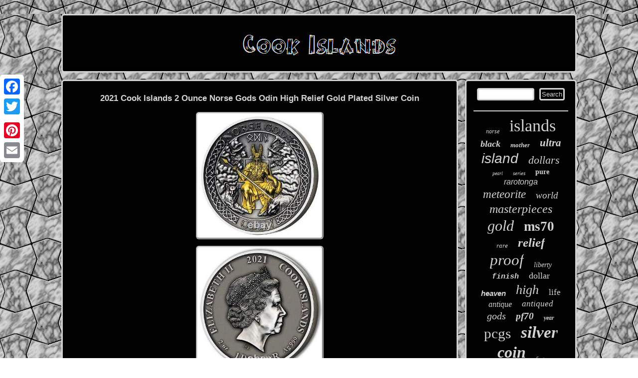

--- FILE ---
content_type: text/html
request_url: https://makeislands.com/2021-cook-islands-2-ounce-norse-gods-odin-high-relief-gold-plated-silver-coin.html
body_size: 3978
content:
<!DOCTYPE html>

 <html>
	 
<HEAD><title>2021 Cook Islands 2 Ounce Norse Gods Odin High Relief Gold Plated Silver Coin</title> 
	

   
<LINK rel="stylesheet" type="text/css" href="https://makeislands.com/pyriloq.css"/>  
<SCRIPT type="text/javascript" async src="https://makeislands.com/dhttj.js"></SCRIPT>

 
	 

<script type="text/javascript">var a2a_config = a2a_config || {};a2a_config.no_3p = 1;</script> 


  <script type="text/javascript" src="//static.addtoany.com/menu/page.js" async></script><SCRIPT type="text/javascript" async src="//static.addtoany.com/menu/page.js"></SCRIPT><script type="text/javascript" async src="//static.addtoany.com/menu/page.js"></script>  

 


<meta http-equiv="content-type" content="text/html; charset=UTF-8"/>
	

  
<script async src="https://makeislands.com/lzwm.js" type="text/javascript"></script>	 		 <meta name="viewport" content="width=device-width, initial-scale=1"/> 	</HEAD>
<body>
  
  <div class="a2a_kit a2a_kit_size_32 a2a_floating_style a2a_vertical_style" style="left:0px; top:150px;"> 

 <a class="a2a_button_facebook"></a> 	<a class="a2a_button_twitter"></a> 
<a class="a2a_button_google_plus"></a>
 <a class="a2a_button_pinterest"></a> 

  <a class="a2a_button_email"></a>	
	</div> 
	<div id="lulu">	  
<div id="kasor">
 <a href="https://makeislands.com/">
  <img src="https://makeislands.com/cook-islands.gif" alt="Cook Islands"/> 	 

 	
</a>
	 
	  </div>    
 <div id="fojyzu">
 
   <div id="lurula"><div id="neny"></div>
<h1 class="[base64]">2021 Cook Islands 2 Ounce Norse Gods Odin High Relief Gold Plated Silver Coin</h1>  <img class="jf8hd" src="https://makeislands.com/photos/2021-Cook-Islands-2-Ounce-Norse-Gods-Odin-High-Relief-Gold-Plated-Silver-Coin-01-ncnl.jpg" title="2021 Cook Islands 2 Ounce Norse Gods Odin High Relief Gold Plated Silver Coin" alt="2021 Cook Islands 2 Ounce Norse Gods Odin High Relief Gold Plated Silver Coin"/>

	<br/>
 
 <img class="jf8hd" src="https://makeislands.com/photos/2021-Cook-Islands-2-Ounce-Norse-Gods-Odin-High-Relief-Gold-Plated-Silver-Coin-02-fw.jpg" title="2021 Cook Islands 2 Ounce Norse Gods Odin High Relief Gold Plated Silver Coin" alt="2021 Cook Islands 2 Ounce Norse Gods Odin High Relief Gold Plated Silver Coin"/>
  <br/>	
<img class="jf8hd" src="https://makeislands.com/photos/2021-Cook-Islands-2-Ounce-Norse-Gods-Odin-High-Relief-Gold-Plated-Silver-Coin-03-bp.jpg" title="2021 Cook Islands 2 Ounce Norse Gods Odin High Relief Gold Plated Silver Coin" alt="2021 Cook Islands 2 Ounce Norse Gods Odin High Relief Gold Plated Silver Coin"/>
	 	<br/> 
	
  	 <br/>
	<img class="jf8hd" src="https://makeislands.com/seqisine.gif" title="2021 Cook Islands 2 Ounce Norse Gods Odin High Relief Gold Plated Silver Coin" alt="2021 Cook Islands 2 Ounce Norse Gods Odin High Relief Gold Plated Silver Coin"/>	<br/> 
 <p> This is the 2nd issue in the Norse Gods Series from Cook Islands and is dedicated to the legendary "Odin". It contains 2 ounces of. 999 pure silver struck in high relief and further enhanced with select gold plating and deep antique finish.
	  </p>
  999 fine Silver Coin delivers in a wood presentation box with a certificate of authenticity Mintage of only 499 coins worldwide Sovereign coin backed by Cook Islands. Reverse: Features Odin seated at his godly Throne and wielding a gold tipped spear. Obverse: The Ian Rank-Broadley likeness of Her Majesty Queen Elizabeth II and the monetary denomination. In Germanic mythology, Odin is recognized by many names and is the god of both death and war. Half of the warriors who die in battle are taken to his hall of Valhalla. He is the one-eyed All-Father, who sacrificed his eye in order to see everything that happens in the world. Odin appears as a prominent god throughout the recorded history of Northern Europe, from the Roman occupation of regions of Germania, the dispersion of peoples during the Migration Period and the Viking Age. In the modern period the rural folklore of Germanic Europe continued to acknowledge Odin. References to him appear in place names throughout regions historically inhabited by the ancient Germanic peoples, and the day of the week Wednesday bears his name in many Germanic languages, including English. Year: 2021 Quality: Antique Denomination: 1 Dollar Metal Content: 2 Troy Ounces (62.2 Grams) Purity. About Art in Coins and our terms of service. We are an established precious metals dealer.
<p> Our focus is primarily in the luxury collector coin segment and we provide exceptional customer service. DHL and UPS plus priority and overnight services are available. Please be aware of your local regulations prior to ordering. 	</p>
 You may opt out at any time with the Unsubscribe link in the footer section of the newsletter. If you would like to keep informed of new product arrivals and specials, you can find us on Facebook or Twitter.  
<p> We post market related news, discount coupons and flash sale announcements on a regular basis via our social media business pages. Be sure to check out our public collector coin forum, recently launched on Reddit. Open for everyone, this is a community established exclusively for lively discussion, sharing and sourcing of luxury legal tender collector sets.

</p>     Come join us at r/artincoins. The item "2021 Cook Islands 2 Ounce Norse Gods Odin High Relief Gold Plated Silver Coin" is in sale since Friday, November 26, 2021. This item is in the category "Coins & Paper Money\Coins\ World\Australia & Oceania\Other Oceania Coins". The seller is "artincoins" and is located in Verdun, Quebec. This item can be shipped to North, South, or Latin America, all countries in Europe, all countries in continental Asia, Australia.
 	<ul>
<li>Year: 2021</li>
<li>Country/Region of Manufacture: Germany</li>
<li>Certification: Uncertified</li>
<li>Issuer: Cook Islands</li>
<li>Purity: .999</li>
<li>Metal content: 2 ounces (62.2 grams)</li>
<li>Manufacturer: MDM</li>
<li>Strike: High Relief</li>
<li>Finishes: Gold plated, antique</li>
<li>Theme: Norse Gods</li>
<li>Circulated/Uncirculated: Uncirculated</li>
<li>Composition: Silver</li>
<li>Denomination: 1 Dollar</li>
  </ul> 	


	<br/>	<img class="jf8hd" src="https://makeislands.com/seqisine.gif" title="2021 Cook Islands 2 Ounce Norse Gods Odin High Relief Gold Plated Silver Coin" alt="2021 Cook Islands 2 Ounce Norse Gods Odin High Relief Gold Plated Silver Coin"/>	
<br/> 
 <div style="margin:10px auto 0px auto"  class="a2a_kit"> <a class="a2a_button_facebook_like" data-layout="button" data-action="like" data-show-faces="false" data-share="false"></a>


</div>   
	
 
 

<div class="a2a_kit a2a_default_style"  style="margin:10px auto;width:100px;">		
  	<a class="a2a_button_facebook"></a>	

	 <a class="a2a_button_twitter"></a> 	 
 
		 <a class="a2a_button_google_plus"></a>	
 
 <a class="a2a_button_pinterest"></a>	
	 
	 <a class="a2a_button_email"></a>
 	</div>
  	<hr/>   	 </div> 	 
		  <div id="cyvilyr"> 




   <div id="jikymaham"> 
 	
 

<hr/>  


</div>   			<div id="nazisaliwe"></div>

<div  id="fojaci"> 	
    	
 <a style="font-family:Trebuchet MS;font-size:12px;font-weight:normal;font-style:italic;text-decoration:none" href="https://makeislands.com/tag/norse.html">norse</a><a style="font-family:Brooklyn;font-size:34px;font-weight:lighter;font-style:normal;text-decoration:none" href="https://makeislands.com/tag/islands.html">islands</a><a style="font-family:Swiss721 BlkEx BT;font-size:18px;font-weight:bold;font-style:oblique;text-decoration:none" href="https://makeislands.com/tag/black.html">black</a><a style="font-family:Klang MT;font-size:13px;font-weight:bold;font-style:italic;text-decoration:none" href="https://makeislands.com/tag/mother.html">mother</a><a style="font-family:Playbill;font-size:21px;font-weight:bolder;font-style:oblique;text-decoration:none" href="https://makeislands.com/tag/ultra.html">ultra</a><a style="font-family:Arial;font-size:28px;font-weight:lighter;font-style:oblique;text-decoration:none" href="https://makeislands.com/tag/island.html">island</a><a style="font-family:Brooklyn;font-size:22px;font-weight:normal;font-style:italic;text-decoration:none" href="https://makeislands.com/tag/dollars.html">dollars</a><a style="font-family:Lincoln;font-size:10px;font-weight:normal;font-style:oblique;text-decoration:none" href="https://makeislands.com/tag/pearl.html">pearl</a><a style="font-family:Sonoma Italic;font-size:11px;font-weight:normal;font-style:oblique;text-decoration:none" href="https://makeislands.com/tag/series.html">series</a><a style="font-family:OzHandicraft BT;font-size:14px;font-weight:bold;font-style:normal;text-decoration:none" href="https://makeislands.com/tag/pure.html">pure</a><a style="font-family:MS-DOS CP 437;font-size:16px;font-weight:lighter;font-style:italic;text-decoration:none" href="https://makeislands.com/tag/rarotonga.html">rarotonga</a><a style="font-family:Sonoma;font-size:23px;font-weight:lighter;font-style:oblique;text-decoration:none" href="https://makeislands.com/tag/meteorite.html">meteorite</a><a style="font-family:Times New Roman;font-size:19px;font-weight:normal;font-style:italic;text-decoration:none" href="https://makeislands.com/tag/world.html">world</a><a style="font-family:Humanst521 Cn BT;font-size:24px;font-weight:normal;font-style:italic;text-decoration:none" href="https://makeislands.com/tag/masterpieces.html">masterpieces</a><a style="font-family:Century Gothic;font-size:30px;font-weight:lighter;font-style:italic;text-decoration:none" href="https://makeislands.com/tag/gold.html">gold</a><a style="font-family:Bookman Old Style;font-size:27px;font-weight:bolder;font-style:normal;text-decoration:none" href="https://makeislands.com/tag/ms70.html">ms70</a><a style="font-family:MS LineDraw;font-size:13px;font-weight:normal;font-style:oblique;text-decoration:none" href="https://makeislands.com/tag/rare.html">rare</a><a style="font-family:DawnCastle;font-size:25px;font-weight:bolder;font-style:oblique;text-decoration:none" href="https://makeislands.com/tag/relief.html">relief</a><a style="font-family:Sonoma Italic;font-size:31px;font-weight:lighter;font-style:italic;text-decoration:none" href="https://makeislands.com/tag/proof.html">proof</a><a style="font-family:Arial Narrow;font-size:14px;font-weight:normal;font-style:oblique;text-decoration:none" href="https://makeislands.com/tag/liberty.html">liberty</a><a style="font-family:Courier New;font-size:15px;font-weight:bold;font-style:italic;text-decoration:none" href="https://makeislands.com/tag/finish.html">finish</a><a style="font-family:Times New Roman;font-size:18px;font-weight:lighter;font-style:normal;text-decoration:none" href="https://makeislands.com/tag/dollar.html">dollar</a><a style="font-family:Arial;font-size:15px;font-weight:bolder;font-style:italic;text-decoration:none" href="https://makeislands.com/tag/heaven.html">heaven</a><a style="font-family:Brush Script MT;font-size:26px;font-weight:normal;font-style:oblique;text-decoration:none" href="https://makeislands.com/tag/high.html">high</a><a style="font-family:Palatino;font-size:17px;font-weight:normal;font-style:normal;text-decoration:none" href="https://makeislands.com/tag/life.html">life</a><a style="font-family:Swiss721 BlkEx BT;font-size:16px;font-weight:normal;font-style:italic;text-decoration:none" href="https://makeislands.com/tag/antique.html">antique</a><a style="font-family:Matura MT Script Capitals;font-size:17px;font-weight:normal;font-style:italic;text-decoration:none" href="https://makeislands.com/tag/antiqued.html">antiqued</a><a style="font-family:Aapex;font-size:20px;font-weight:normal;font-style:italic;text-decoration:none" href="https://makeislands.com/tag/gods.html">gods</a><a style="font-family:Desdemona;font-size:19px;font-weight:bold;font-style:italic;text-decoration:none" href="https://makeislands.com/tag/pf70.html">pf70</a><a style="font-family:Motor;font-size:12px;font-weight:bolder;font-style:italic;text-decoration:none" href="https://makeislands.com/tag/year.html">year</a><a style="font-family:Arial MT Condensed Light;font-size:29px;font-weight:normal;font-style:normal;text-decoration:none" href="https://makeislands.com/tag/pcgs.html">pcgs</a><a style="font-family:Book Antiqua;font-size:33px;font-weight:bolder;font-style:italic;text-decoration:none" href="https://makeislands.com/tag/silver.html">silver</a><a style="font-family:Lansbury;font-size:32px;font-weight:bold;font-style:italic;text-decoration:none" href="https://makeislands.com/tag/coin.html">coin</a><a style="font-family:Century Schoolbook;font-size:11px;font-weight:normal;font-style:oblique;text-decoration:none" href="https://makeislands.com/tag/first.html">first</a><a style="font-family:Algerian;font-size:35px;font-weight:bold;font-style:normal;text-decoration:none" href="https://makeislands.com/tag/cook.html">cook</a> 



 

	
</div>
  

  </div>  	 </div>
 
<div id="coqoqaf">
 <ul><li><a href="https://makeislands.com/">Index</a></li><li><a href="https://makeislands.com/archive.html">Sitemap</a></li><li><a href="https://makeislands.com/contact-us.php">Contact Form</a></li><li><a href="https://makeislands.com/privacy-policy.html">Privacy Policies</a></li><li><a href="https://makeislands.com/terms-of-service.html">Terms of service</a></li></ul>

 

</div>	 	</div> 
</body>

	

 
</html>

 	

--- FILE ---
content_type: text/css
request_url: https://makeislands.com/pyriloq.css
body_size: 1366
content:
	
#kasor	 {border-radius:6px;
  margin:0px 14px;background-color:#010101;  
border:3px solid #D3D3D3; padding:14px; display:block; 
}

 	
#xivihew{
 height:0;display:inline-block; border-color:transparent #D3D3D3 transparent transparent;width:0; 
margin:10px;border-width:10px 20px 10px 0;border-style:solid; }




 #xivihew:hover
{
  border-color:transparent #FFFFFF transparent transparent;
}
  
 #kasor img{  max-width:100%; } 
 #nazisaliwe:empty {	display:none;
}	
#lurula ul li{	 display:inline;} 	
	#jikymaham input[type="submit"]:active
{opacity:0.7;
 filter:alpha(opacity=70);
 }
	 	

	

#neny:empty{
display:none;
	}	

#lurula img:hover
{border-color:#FFFFFF; border-radius:6px;	}
#coqoqaf ul{
padding:0px;margin:0px; display:inline-block;
	} 

#nazisaliwe {
width:95%;margin:0px auto 14px auto;}
   
  
 H1{font-size:17px; 
}    


a{text-decoration:none;
font-family:Arial;

color:#D3D3D3;font-weight:normal;}
  #soxeh{border-style:solid; width:0;
display:inline-block;
border-width:10px 0 10px 20px; 
margin:10px; border-color:transparent transparent transparent #D3D3D3;
 height:0;}
  

 

   #lurula img{	 border-color:#D3D3D3;border-radius:6px;border-width:3px; 	border-style:groove;max-width:90%;  margin:5px;
height:auto; 
} 	
		
#lurula{

border:3px solid #D3D3D3;padding:14px;
color:#D3D3D3;
display:table-cell; background-color:#010101;
 border-radius:6px;  width:78%;}
 	 
 
	
html, body
{ text-align:center; 
font-family:Arial; height:100%;background-image:url("https://makeislands.com/cook-islands-jkn.gif");	
margin:0 0 0 0;  font-size:13px;}   	
  #coqoqaf{	border:3px solid #D3D3D3;display:block; padding:14px; 	border-radius:6px; margin:0px 14px; background-color:#010101;  }



	#fojyzu div{
border-spacing:0px;
 	vertical-align:top;

}
#lurula ul{
margin:0px;list-style-type:none;padding:0px;  }

 #jikymaham input[type="submit"]{background-color:#010101;

color:#D3D3D3;	}
	

	#neny{margin:0px auto 14px auto;width:100%;} 
	
	
 
#jikymaham input[type="text"]{width:55%;margin:0px 10px 10px 0px;;	 }

hr{		
margin:10px 0px;
	border:1px solid #D3D3D3;
  }

	 #lurula ol li{	margin:0px 10px;}	

  #lurula ol

{	padding:0px;margin:0px;list-style-type:circle; }
 #fojyzu{	display:table;width:100%;
 border-spacing:14px;
table-layout:fixed;	 }
.a2a_default_style
{display:none;}	
#soxeh:hover{border-color:transparent transparent transparent #FFFFFF; }	 


#lulu{ 
width:83%;margin:28px auto 28px auto;}
 


	#jikymaham input{

 border-radius:4px; border:3px solid #D3D3D3;
padding:2px;} 
 #coqoqaf li
{
	display:inline-block;margin:12px 23px;}
 
#cyvilyr{width:22%;border:3px solid #D3D3D3; 
color:#D3D3D3; border-radius:6px;display:table-cell;background-color:#010101;

padding:14px;}
		#fojaci a {	word-wrap:normal;display:inline-block;	 margin:0px 10px; 
overflow:hidden;
text-overflow:ellipsis;
max-width:100%; 	}    	
	  	
 	 @media only screen and (max-width: 1020px) { 		.a2a_default_style
 { display:block;	} 

 .a2a_floating_style.a2a_vertical_style	{ display:none;
}			 

}

@media only screen and (max-width: 760px), (min-device-width: 760px) and (max-device-width: 1024px)  { 
   		
#cyvilyr {
display:block;	margin:10px 0px;  padding:5px; 
width:100%;  }	  
.a2a_default_style
 { display:block;	} 
 #kasor
{
 width:100%; margin:10px 0px; display:block; padding:5px;  	}			
	 
#coqoqaf li{ 
display:block; } 
 	
	#lulu
{  	margin:14px auto;padding:0px;

display:block;
 	width:80%;} 

 .a2a_floating_style.a2a_vertical_style	{ display:none;
}


 
#coqoqaf{padding:10px 5px;display:block;margin:10px 0px;
width:100%;
}    
 #fojyzu	{ 
display:block;
margin:0px; width:100%;
padding:0px;
}
  	 
 #fojaci{	margin:10px;}
 	 
	
   	#lurula{	 padding:10px 5px;	width:100%; display:block;
margin:10px 0px;
}	
 
	
#jikymaham {	
margin:10px;}		 	 }	